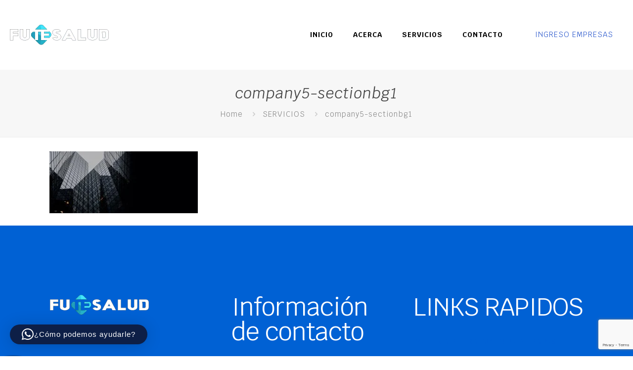

--- FILE ---
content_type: text/html; charset=utf-8
request_url: https://www.google.com/recaptcha/api2/anchor?ar=1&k=6LeH7DEfAAAAAEY2ciD6gG5mj-QKqYZE-pbSwhzs&co=aHR0cHM6Ly9mdXRlc2FsdWQuY29tOjQ0Mw..&hl=en&v=PoyoqOPhxBO7pBk68S4YbpHZ&size=invisible&anchor-ms=20000&execute-ms=30000&cb=o4sd7w77ese
body_size: 49731
content:
<!DOCTYPE HTML><html dir="ltr" lang="en"><head><meta http-equiv="Content-Type" content="text/html; charset=UTF-8">
<meta http-equiv="X-UA-Compatible" content="IE=edge">
<title>reCAPTCHA</title>
<style type="text/css">
/* cyrillic-ext */
@font-face {
  font-family: 'Roboto';
  font-style: normal;
  font-weight: 400;
  font-stretch: 100%;
  src: url(//fonts.gstatic.com/s/roboto/v48/KFO7CnqEu92Fr1ME7kSn66aGLdTylUAMa3GUBHMdazTgWw.woff2) format('woff2');
  unicode-range: U+0460-052F, U+1C80-1C8A, U+20B4, U+2DE0-2DFF, U+A640-A69F, U+FE2E-FE2F;
}
/* cyrillic */
@font-face {
  font-family: 'Roboto';
  font-style: normal;
  font-weight: 400;
  font-stretch: 100%;
  src: url(//fonts.gstatic.com/s/roboto/v48/KFO7CnqEu92Fr1ME7kSn66aGLdTylUAMa3iUBHMdazTgWw.woff2) format('woff2');
  unicode-range: U+0301, U+0400-045F, U+0490-0491, U+04B0-04B1, U+2116;
}
/* greek-ext */
@font-face {
  font-family: 'Roboto';
  font-style: normal;
  font-weight: 400;
  font-stretch: 100%;
  src: url(//fonts.gstatic.com/s/roboto/v48/KFO7CnqEu92Fr1ME7kSn66aGLdTylUAMa3CUBHMdazTgWw.woff2) format('woff2');
  unicode-range: U+1F00-1FFF;
}
/* greek */
@font-face {
  font-family: 'Roboto';
  font-style: normal;
  font-weight: 400;
  font-stretch: 100%;
  src: url(//fonts.gstatic.com/s/roboto/v48/KFO7CnqEu92Fr1ME7kSn66aGLdTylUAMa3-UBHMdazTgWw.woff2) format('woff2');
  unicode-range: U+0370-0377, U+037A-037F, U+0384-038A, U+038C, U+038E-03A1, U+03A3-03FF;
}
/* math */
@font-face {
  font-family: 'Roboto';
  font-style: normal;
  font-weight: 400;
  font-stretch: 100%;
  src: url(//fonts.gstatic.com/s/roboto/v48/KFO7CnqEu92Fr1ME7kSn66aGLdTylUAMawCUBHMdazTgWw.woff2) format('woff2');
  unicode-range: U+0302-0303, U+0305, U+0307-0308, U+0310, U+0312, U+0315, U+031A, U+0326-0327, U+032C, U+032F-0330, U+0332-0333, U+0338, U+033A, U+0346, U+034D, U+0391-03A1, U+03A3-03A9, U+03B1-03C9, U+03D1, U+03D5-03D6, U+03F0-03F1, U+03F4-03F5, U+2016-2017, U+2034-2038, U+203C, U+2040, U+2043, U+2047, U+2050, U+2057, U+205F, U+2070-2071, U+2074-208E, U+2090-209C, U+20D0-20DC, U+20E1, U+20E5-20EF, U+2100-2112, U+2114-2115, U+2117-2121, U+2123-214F, U+2190, U+2192, U+2194-21AE, U+21B0-21E5, U+21F1-21F2, U+21F4-2211, U+2213-2214, U+2216-22FF, U+2308-230B, U+2310, U+2319, U+231C-2321, U+2336-237A, U+237C, U+2395, U+239B-23B7, U+23D0, U+23DC-23E1, U+2474-2475, U+25AF, U+25B3, U+25B7, U+25BD, U+25C1, U+25CA, U+25CC, U+25FB, U+266D-266F, U+27C0-27FF, U+2900-2AFF, U+2B0E-2B11, U+2B30-2B4C, U+2BFE, U+3030, U+FF5B, U+FF5D, U+1D400-1D7FF, U+1EE00-1EEFF;
}
/* symbols */
@font-face {
  font-family: 'Roboto';
  font-style: normal;
  font-weight: 400;
  font-stretch: 100%;
  src: url(//fonts.gstatic.com/s/roboto/v48/KFO7CnqEu92Fr1ME7kSn66aGLdTylUAMaxKUBHMdazTgWw.woff2) format('woff2');
  unicode-range: U+0001-000C, U+000E-001F, U+007F-009F, U+20DD-20E0, U+20E2-20E4, U+2150-218F, U+2190, U+2192, U+2194-2199, U+21AF, U+21E6-21F0, U+21F3, U+2218-2219, U+2299, U+22C4-22C6, U+2300-243F, U+2440-244A, U+2460-24FF, U+25A0-27BF, U+2800-28FF, U+2921-2922, U+2981, U+29BF, U+29EB, U+2B00-2BFF, U+4DC0-4DFF, U+FFF9-FFFB, U+10140-1018E, U+10190-1019C, U+101A0, U+101D0-101FD, U+102E0-102FB, U+10E60-10E7E, U+1D2C0-1D2D3, U+1D2E0-1D37F, U+1F000-1F0FF, U+1F100-1F1AD, U+1F1E6-1F1FF, U+1F30D-1F30F, U+1F315, U+1F31C, U+1F31E, U+1F320-1F32C, U+1F336, U+1F378, U+1F37D, U+1F382, U+1F393-1F39F, U+1F3A7-1F3A8, U+1F3AC-1F3AF, U+1F3C2, U+1F3C4-1F3C6, U+1F3CA-1F3CE, U+1F3D4-1F3E0, U+1F3ED, U+1F3F1-1F3F3, U+1F3F5-1F3F7, U+1F408, U+1F415, U+1F41F, U+1F426, U+1F43F, U+1F441-1F442, U+1F444, U+1F446-1F449, U+1F44C-1F44E, U+1F453, U+1F46A, U+1F47D, U+1F4A3, U+1F4B0, U+1F4B3, U+1F4B9, U+1F4BB, U+1F4BF, U+1F4C8-1F4CB, U+1F4D6, U+1F4DA, U+1F4DF, U+1F4E3-1F4E6, U+1F4EA-1F4ED, U+1F4F7, U+1F4F9-1F4FB, U+1F4FD-1F4FE, U+1F503, U+1F507-1F50B, U+1F50D, U+1F512-1F513, U+1F53E-1F54A, U+1F54F-1F5FA, U+1F610, U+1F650-1F67F, U+1F687, U+1F68D, U+1F691, U+1F694, U+1F698, U+1F6AD, U+1F6B2, U+1F6B9-1F6BA, U+1F6BC, U+1F6C6-1F6CF, U+1F6D3-1F6D7, U+1F6E0-1F6EA, U+1F6F0-1F6F3, U+1F6F7-1F6FC, U+1F700-1F7FF, U+1F800-1F80B, U+1F810-1F847, U+1F850-1F859, U+1F860-1F887, U+1F890-1F8AD, U+1F8B0-1F8BB, U+1F8C0-1F8C1, U+1F900-1F90B, U+1F93B, U+1F946, U+1F984, U+1F996, U+1F9E9, U+1FA00-1FA6F, U+1FA70-1FA7C, U+1FA80-1FA89, U+1FA8F-1FAC6, U+1FACE-1FADC, U+1FADF-1FAE9, U+1FAF0-1FAF8, U+1FB00-1FBFF;
}
/* vietnamese */
@font-face {
  font-family: 'Roboto';
  font-style: normal;
  font-weight: 400;
  font-stretch: 100%;
  src: url(//fonts.gstatic.com/s/roboto/v48/KFO7CnqEu92Fr1ME7kSn66aGLdTylUAMa3OUBHMdazTgWw.woff2) format('woff2');
  unicode-range: U+0102-0103, U+0110-0111, U+0128-0129, U+0168-0169, U+01A0-01A1, U+01AF-01B0, U+0300-0301, U+0303-0304, U+0308-0309, U+0323, U+0329, U+1EA0-1EF9, U+20AB;
}
/* latin-ext */
@font-face {
  font-family: 'Roboto';
  font-style: normal;
  font-weight: 400;
  font-stretch: 100%;
  src: url(//fonts.gstatic.com/s/roboto/v48/KFO7CnqEu92Fr1ME7kSn66aGLdTylUAMa3KUBHMdazTgWw.woff2) format('woff2');
  unicode-range: U+0100-02BA, U+02BD-02C5, U+02C7-02CC, U+02CE-02D7, U+02DD-02FF, U+0304, U+0308, U+0329, U+1D00-1DBF, U+1E00-1E9F, U+1EF2-1EFF, U+2020, U+20A0-20AB, U+20AD-20C0, U+2113, U+2C60-2C7F, U+A720-A7FF;
}
/* latin */
@font-face {
  font-family: 'Roboto';
  font-style: normal;
  font-weight: 400;
  font-stretch: 100%;
  src: url(//fonts.gstatic.com/s/roboto/v48/KFO7CnqEu92Fr1ME7kSn66aGLdTylUAMa3yUBHMdazQ.woff2) format('woff2');
  unicode-range: U+0000-00FF, U+0131, U+0152-0153, U+02BB-02BC, U+02C6, U+02DA, U+02DC, U+0304, U+0308, U+0329, U+2000-206F, U+20AC, U+2122, U+2191, U+2193, U+2212, U+2215, U+FEFF, U+FFFD;
}
/* cyrillic-ext */
@font-face {
  font-family: 'Roboto';
  font-style: normal;
  font-weight: 500;
  font-stretch: 100%;
  src: url(//fonts.gstatic.com/s/roboto/v48/KFO7CnqEu92Fr1ME7kSn66aGLdTylUAMa3GUBHMdazTgWw.woff2) format('woff2');
  unicode-range: U+0460-052F, U+1C80-1C8A, U+20B4, U+2DE0-2DFF, U+A640-A69F, U+FE2E-FE2F;
}
/* cyrillic */
@font-face {
  font-family: 'Roboto';
  font-style: normal;
  font-weight: 500;
  font-stretch: 100%;
  src: url(//fonts.gstatic.com/s/roboto/v48/KFO7CnqEu92Fr1ME7kSn66aGLdTylUAMa3iUBHMdazTgWw.woff2) format('woff2');
  unicode-range: U+0301, U+0400-045F, U+0490-0491, U+04B0-04B1, U+2116;
}
/* greek-ext */
@font-face {
  font-family: 'Roboto';
  font-style: normal;
  font-weight: 500;
  font-stretch: 100%;
  src: url(//fonts.gstatic.com/s/roboto/v48/KFO7CnqEu92Fr1ME7kSn66aGLdTylUAMa3CUBHMdazTgWw.woff2) format('woff2');
  unicode-range: U+1F00-1FFF;
}
/* greek */
@font-face {
  font-family: 'Roboto';
  font-style: normal;
  font-weight: 500;
  font-stretch: 100%;
  src: url(//fonts.gstatic.com/s/roboto/v48/KFO7CnqEu92Fr1ME7kSn66aGLdTylUAMa3-UBHMdazTgWw.woff2) format('woff2');
  unicode-range: U+0370-0377, U+037A-037F, U+0384-038A, U+038C, U+038E-03A1, U+03A3-03FF;
}
/* math */
@font-face {
  font-family: 'Roboto';
  font-style: normal;
  font-weight: 500;
  font-stretch: 100%;
  src: url(//fonts.gstatic.com/s/roboto/v48/KFO7CnqEu92Fr1ME7kSn66aGLdTylUAMawCUBHMdazTgWw.woff2) format('woff2');
  unicode-range: U+0302-0303, U+0305, U+0307-0308, U+0310, U+0312, U+0315, U+031A, U+0326-0327, U+032C, U+032F-0330, U+0332-0333, U+0338, U+033A, U+0346, U+034D, U+0391-03A1, U+03A3-03A9, U+03B1-03C9, U+03D1, U+03D5-03D6, U+03F0-03F1, U+03F4-03F5, U+2016-2017, U+2034-2038, U+203C, U+2040, U+2043, U+2047, U+2050, U+2057, U+205F, U+2070-2071, U+2074-208E, U+2090-209C, U+20D0-20DC, U+20E1, U+20E5-20EF, U+2100-2112, U+2114-2115, U+2117-2121, U+2123-214F, U+2190, U+2192, U+2194-21AE, U+21B0-21E5, U+21F1-21F2, U+21F4-2211, U+2213-2214, U+2216-22FF, U+2308-230B, U+2310, U+2319, U+231C-2321, U+2336-237A, U+237C, U+2395, U+239B-23B7, U+23D0, U+23DC-23E1, U+2474-2475, U+25AF, U+25B3, U+25B7, U+25BD, U+25C1, U+25CA, U+25CC, U+25FB, U+266D-266F, U+27C0-27FF, U+2900-2AFF, U+2B0E-2B11, U+2B30-2B4C, U+2BFE, U+3030, U+FF5B, U+FF5D, U+1D400-1D7FF, U+1EE00-1EEFF;
}
/* symbols */
@font-face {
  font-family: 'Roboto';
  font-style: normal;
  font-weight: 500;
  font-stretch: 100%;
  src: url(//fonts.gstatic.com/s/roboto/v48/KFO7CnqEu92Fr1ME7kSn66aGLdTylUAMaxKUBHMdazTgWw.woff2) format('woff2');
  unicode-range: U+0001-000C, U+000E-001F, U+007F-009F, U+20DD-20E0, U+20E2-20E4, U+2150-218F, U+2190, U+2192, U+2194-2199, U+21AF, U+21E6-21F0, U+21F3, U+2218-2219, U+2299, U+22C4-22C6, U+2300-243F, U+2440-244A, U+2460-24FF, U+25A0-27BF, U+2800-28FF, U+2921-2922, U+2981, U+29BF, U+29EB, U+2B00-2BFF, U+4DC0-4DFF, U+FFF9-FFFB, U+10140-1018E, U+10190-1019C, U+101A0, U+101D0-101FD, U+102E0-102FB, U+10E60-10E7E, U+1D2C0-1D2D3, U+1D2E0-1D37F, U+1F000-1F0FF, U+1F100-1F1AD, U+1F1E6-1F1FF, U+1F30D-1F30F, U+1F315, U+1F31C, U+1F31E, U+1F320-1F32C, U+1F336, U+1F378, U+1F37D, U+1F382, U+1F393-1F39F, U+1F3A7-1F3A8, U+1F3AC-1F3AF, U+1F3C2, U+1F3C4-1F3C6, U+1F3CA-1F3CE, U+1F3D4-1F3E0, U+1F3ED, U+1F3F1-1F3F3, U+1F3F5-1F3F7, U+1F408, U+1F415, U+1F41F, U+1F426, U+1F43F, U+1F441-1F442, U+1F444, U+1F446-1F449, U+1F44C-1F44E, U+1F453, U+1F46A, U+1F47D, U+1F4A3, U+1F4B0, U+1F4B3, U+1F4B9, U+1F4BB, U+1F4BF, U+1F4C8-1F4CB, U+1F4D6, U+1F4DA, U+1F4DF, U+1F4E3-1F4E6, U+1F4EA-1F4ED, U+1F4F7, U+1F4F9-1F4FB, U+1F4FD-1F4FE, U+1F503, U+1F507-1F50B, U+1F50D, U+1F512-1F513, U+1F53E-1F54A, U+1F54F-1F5FA, U+1F610, U+1F650-1F67F, U+1F687, U+1F68D, U+1F691, U+1F694, U+1F698, U+1F6AD, U+1F6B2, U+1F6B9-1F6BA, U+1F6BC, U+1F6C6-1F6CF, U+1F6D3-1F6D7, U+1F6E0-1F6EA, U+1F6F0-1F6F3, U+1F6F7-1F6FC, U+1F700-1F7FF, U+1F800-1F80B, U+1F810-1F847, U+1F850-1F859, U+1F860-1F887, U+1F890-1F8AD, U+1F8B0-1F8BB, U+1F8C0-1F8C1, U+1F900-1F90B, U+1F93B, U+1F946, U+1F984, U+1F996, U+1F9E9, U+1FA00-1FA6F, U+1FA70-1FA7C, U+1FA80-1FA89, U+1FA8F-1FAC6, U+1FACE-1FADC, U+1FADF-1FAE9, U+1FAF0-1FAF8, U+1FB00-1FBFF;
}
/* vietnamese */
@font-face {
  font-family: 'Roboto';
  font-style: normal;
  font-weight: 500;
  font-stretch: 100%;
  src: url(//fonts.gstatic.com/s/roboto/v48/KFO7CnqEu92Fr1ME7kSn66aGLdTylUAMa3OUBHMdazTgWw.woff2) format('woff2');
  unicode-range: U+0102-0103, U+0110-0111, U+0128-0129, U+0168-0169, U+01A0-01A1, U+01AF-01B0, U+0300-0301, U+0303-0304, U+0308-0309, U+0323, U+0329, U+1EA0-1EF9, U+20AB;
}
/* latin-ext */
@font-face {
  font-family: 'Roboto';
  font-style: normal;
  font-weight: 500;
  font-stretch: 100%;
  src: url(//fonts.gstatic.com/s/roboto/v48/KFO7CnqEu92Fr1ME7kSn66aGLdTylUAMa3KUBHMdazTgWw.woff2) format('woff2');
  unicode-range: U+0100-02BA, U+02BD-02C5, U+02C7-02CC, U+02CE-02D7, U+02DD-02FF, U+0304, U+0308, U+0329, U+1D00-1DBF, U+1E00-1E9F, U+1EF2-1EFF, U+2020, U+20A0-20AB, U+20AD-20C0, U+2113, U+2C60-2C7F, U+A720-A7FF;
}
/* latin */
@font-face {
  font-family: 'Roboto';
  font-style: normal;
  font-weight: 500;
  font-stretch: 100%;
  src: url(//fonts.gstatic.com/s/roboto/v48/KFO7CnqEu92Fr1ME7kSn66aGLdTylUAMa3yUBHMdazQ.woff2) format('woff2');
  unicode-range: U+0000-00FF, U+0131, U+0152-0153, U+02BB-02BC, U+02C6, U+02DA, U+02DC, U+0304, U+0308, U+0329, U+2000-206F, U+20AC, U+2122, U+2191, U+2193, U+2212, U+2215, U+FEFF, U+FFFD;
}
/* cyrillic-ext */
@font-face {
  font-family: 'Roboto';
  font-style: normal;
  font-weight: 900;
  font-stretch: 100%;
  src: url(//fonts.gstatic.com/s/roboto/v48/KFO7CnqEu92Fr1ME7kSn66aGLdTylUAMa3GUBHMdazTgWw.woff2) format('woff2');
  unicode-range: U+0460-052F, U+1C80-1C8A, U+20B4, U+2DE0-2DFF, U+A640-A69F, U+FE2E-FE2F;
}
/* cyrillic */
@font-face {
  font-family: 'Roboto';
  font-style: normal;
  font-weight: 900;
  font-stretch: 100%;
  src: url(//fonts.gstatic.com/s/roboto/v48/KFO7CnqEu92Fr1ME7kSn66aGLdTylUAMa3iUBHMdazTgWw.woff2) format('woff2');
  unicode-range: U+0301, U+0400-045F, U+0490-0491, U+04B0-04B1, U+2116;
}
/* greek-ext */
@font-face {
  font-family: 'Roboto';
  font-style: normal;
  font-weight: 900;
  font-stretch: 100%;
  src: url(//fonts.gstatic.com/s/roboto/v48/KFO7CnqEu92Fr1ME7kSn66aGLdTylUAMa3CUBHMdazTgWw.woff2) format('woff2');
  unicode-range: U+1F00-1FFF;
}
/* greek */
@font-face {
  font-family: 'Roboto';
  font-style: normal;
  font-weight: 900;
  font-stretch: 100%;
  src: url(//fonts.gstatic.com/s/roboto/v48/KFO7CnqEu92Fr1ME7kSn66aGLdTylUAMa3-UBHMdazTgWw.woff2) format('woff2');
  unicode-range: U+0370-0377, U+037A-037F, U+0384-038A, U+038C, U+038E-03A1, U+03A3-03FF;
}
/* math */
@font-face {
  font-family: 'Roboto';
  font-style: normal;
  font-weight: 900;
  font-stretch: 100%;
  src: url(//fonts.gstatic.com/s/roboto/v48/KFO7CnqEu92Fr1ME7kSn66aGLdTylUAMawCUBHMdazTgWw.woff2) format('woff2');
  unicode-range: U+0302-0303, U+0305, U+0307-0308, U+0310, U+0312, U+0315, U+031A, U+0326-0327, U+032C, U+032F-0330, U+0332-0333, U+0338, U+033A, U+0346, U+034D, U+0391-03A1, U+03A3-03A9, U+03B1-03C9, U+03D1, U+03D5-03D6, U+03F0-03F1, U+03F4-03F5, U+2016-2017, U+2034-2038, U+203C, U+2040, U+2043, U+2047, U+2050, U+2057, U+205F, U+2070-2071, U+2074-208E, U+2090-209C, U+20D0-20DC, U+20E1, U+20E5-20EF, U+2100-2112, U+2114-2115, U+2117-2121, U+2123-214F, U+2190, U+2192, U+2194-21AE, U+21B0-21E5, U+21F1-21F2, U+21F4-2211, U+2213-2214, U+2216-22FF, U+2308-230B, U+2310, U+2319, U+231C-2321, U+2336-237A, U+237C, U+2395, U+239B-23B7, U+23D0, U+23DC-23E1, U+2474-2475, U+25AF, U+25B3, U+25B7, U+25BD, U+25C1, U+25CA, U+25CC, U+25FB, U+266D-266F, U+27C0-27FF, U+2900-2AFF, U+2B0E-2B11, U+2B30-2B4C, U+2BFE, U+3030, U+FF5B, U+FF5D, U+1D400-1D7FF, U+1EE00-1EEFF;
}
/* symbols */
@font-face {
  font-family: 'Roboto';
  font-style: normal;
  font-weight: 900;
  font-stretch: 100%;
  src: url(//fonts.gstatic.com/s/roboto/v48/KFO7CnqEu92Fr1ME7kSn66aGLdTylUAMaxKUBHMdazTgWw.woff2) format('woff2');
  unicode-range: U+0001-000C, U+000E-001F, U+007F-009F, U+20DD-20E0, U+20E2-20E4, U+2150-218F, U+2190, U+2192, U+2194-2199, U+21AF, U+21E6-21F0, U+21F3, U+2218-2219, U+2299, U+22C4-22C6, U+2300-243F, U+2440-244A, U+2460-24FF, U+25A0-27BF, U+2800-28FF, U+2921-2922, U+2981, U+29BF, U+29EB, U+2B00-2BFF, U+4DC0-4DFF, U+FFF9-FFFB, U+10140-1018E, U+10190-1019C, U+101A0, U+101D0-101FD, U+102E0-102FB, U+10E60-10E7E, U+1D2C0-1D2D3, U+1D2E0-1D37F, U+1F000-1F0FF, U+1F100-1F1AD, U+1F1E6-1F1FF, U+1F30D-1F30F, U+1F315, U+1F31C, U+1F31E, U+1F320-1F32C, U+1F336, U+1F378, U+1F37D, U+1F382, U+1F393-1F39F, U+1F3A7-1F3A8, U+1F3AC-1F3AF, U+1F3C2, U+1F3C4-1F3C6, U+1F3CA-1F3CE, U+1F3D4-1F3E0, U+1F3ED, U+1F3F1-1F3F3, U+1F3F5-1F3F7, U+1F408, U+1F415, U+1F41F, U+1F426, U+1F43F, U+1F441-1F442, U+1F444, U+1F446-1F449, U+1F44C-1F44E, U+1F453, U+1F46A, U+1F47D, U+1F4A3, U+1F4B0, U+1F4B3, U+1F4B9, U+1F4BB, U+1F4BF, U+1F4C8-1F4CB, U+1F4D6, U+1F4DA, U+1F4DF, U+1F4E3-1F4E6, U+1F4EA-1F4ED, U+1F4F7, U+1F4F9-1F4FB, U+1F4FD-1F4FE, U+1F503, U+1F507-1F50B, U+1F50D, U+1F512-1F513, U+1F53E-1F54A, U+1F54F-1F5FA, U+1F610, U+1F650-1F67F, U+1F687, U+1F68D, U+1F691, U+1F694, U+1F698, U+1F6AD, U+1F6B2, U+1F6B9-1F6BA, U+1F6BC, U+1F6C6-1F6CF, U+1F6D3-1F6D7, U+1F6E0-1F6EA, U+1F6F0-1F6F3, U+1F6F7-1F6FC, U+1F700-1F7FF, U+1F800-1F80B, U+1F810-1F847, U+1F850-1F859, U+1F860-1F887, U+1F890-1F8AD, U+1F8B0-1F8BB, U+1F8C0-1F8C1, U+1F900-1F90B, U+1F93B, U+1F946, U+1F984, U+1F996, U+1F9E9, U+1FA00-1FA6F, U+1FA70-1FA7C, U+1FA80-1FA89, U+1FA8F-1FAC6, U+1FACE-1FADC, U+1FADF-1FAE9, U+1FAF0-1FAF8, U+1FB00-1FBFF;
}
/* vietnamese */
@font-face {
  font-family: 'Roboto';
  font-style: normal;
  font-weight: 900;
  font-stretch: 100%;
  src: url(//fonts.gstatic.com/s/roboto/v48/KFO7CnqEu92Fr1ME7kSn66aGLdTylUAMa3OUBHMdazTgWw.woff2) format('woff2');
  unicode-range: U+0102-0103, U+0110-0111, U+0128-0129, U+0168-0169, U+01A0-01A1, U+01AF-01B0, U+0300-0301, U+0303-0304, U+0308-0309, U+0323, U+0329, U+1EA0-1EF9, U+20AB;
}
/* latin-ext */
@font-face {
  font-family: 'Roboto';
  font-style: normal;
  font-weight: 900;
  font-stretch: 100%;
  src: url(//fonts.gstatic.com/s/roboto/v48/KFO7CnqEu92Fr1ME7kSn66aGLdTylUAMa3KUBHMdazTgWw.woff2) format('woff2');
  unicode-range: U+0100-02BA, U+02BD-02C5, U+02C7-02CC, U+02CE-02D7, U+02DD-02FF, U+0304, U+0308, U+0329, U+1D00-1DBF, U+1E00-1E9F, U+1EF2-1EFF, U+2020, U+20A0-20AB, U+20AD-20C0, U+2113, U+2C60-2C7F, U+A720-A7FF;
}
/* latin */
@font-face {
  font-family: 'Roboto';
  font-style: normal;
  font-weight: 900;
  font-stretch: 100%;
  src: url(//fonts.gstatic.com/s/roboto/v48/KFO7CnqEu92Fr1ME7kSn66aGLdTylUAMa3yUBHMdazQ.woff2) format('woff2');
  unicode-range: U+0000-00FF, U+0131, U+0152-0153, U+02BB-02BC, U+02C6, U+02DA, U+02DC, U+0304, U+0308, U+0329, U+2000-206F, U+20AC, U+2122, U+2191, U+2193, U+2212, U+2215, U+FEFF, U+FFFD;
}

</style>
<link rel="stylesheet" type="text/css" href="https://www.gstatic.com/recaptcha/releases/PoyoqOPhxBO7pBk68S4YbpHZ/styles__ltr.css">
<script nonce="ysnwIdEndGBb0iiPZ2xikw" type="text/javascript">window['__recaptcha_api'] = 'https://www.google.com/recaptcha/api2/';</script>
<script type="text/javascript" src="https://www.gstatic.com/recaptcha/releases/PoyoqOPhxBO7pBk68S4YbpHZ/recaptcha__en.js" nonce="ysnwIdEndGBb0iiPZ2xikw">
      
    </script></head>
<body><div id="rc-anchor-alert" class="rc-anchor-alert"></div>
<input type="hidden" id="recaptcha-token" value="[base64]">
<script type="text/javascript" nonce="ysnwIdEndGBb0iiPZ2xikw">
      recaptcha.anchor.Main.init("[\x22ainput\x22,[\x22bgdata\x22,\x22\x22,\[base64]/[base64]/[base64]/[base64]/[base64]/[base64]/KGcoTywyNTMsTy5PKSxVRyhPLEMpKTpnKE8sMjUzLEMpLE8pKSxsKSksTykpfSxieT1mdW5jdGlvbihDLE8sdSxsKXtmb3IobD0odT1SKEMpLDApO08+MDtPLS0pbD1sPDw4fFooQyk7ZyhDLHUsbCl9LFVHPWZ1bmN0aW9uKEMsTyl7Qy5pLmxlbmd0aD4xMDQ/[base64]/[base64]/[base64]/[base64]/[base64]/[base64]/[base64]\\u003d\x22,\[base64]\x22,\x22wqrCh13CsCIiSwl9wrwaFnAbwpbClsKDwqdYw7hYw6TDisK0wqAmw5sSwpHDjQvCugTCgMKYwqfDmD/[base64]/wpTCniLDnSXCssK+wq3Cn8OJR8OUwrHCh8OPfHHCtnnDsQjDvcOqwo98wo/[base64]/[base64]/w5NVwofClTbDpgkRw5vDvhXCn8O+QSg+w41jw6YHwqUBJ8KwwrwPH8KrwqfCpcKFRMKqey5Dw6DCssKLPBJVOG/CqMKIw7jCnijDtQzCrcKQADbDj8ODw5PCqBIUUsOywrAtQWMNcMOBwp/DlRzDiV0JwoRxXMKcQgRdwrvDssO3WWUwTyXCscK/O0PCphPCrsKebsOwdUg/wqt8Y8Kow7DCnyBmDMOWGsKHHGLChcOzwqxnw4fDuHHDj8KFwqg+Kn5Hw4HDg8KcwotEw7lLZcOyZTVTwrDDt8KKY0/DlRTClSt1aMO9w750HcOebn4mw7HCnCtmZsKee8Ojw6DDusOmHcKUwpzCmnbCnsOtIFQsTjoAUkDDsx7DkMOeQMOECsOWZl7DnVoyRAAzM8Oaw7c0wqvDrRNLLVpLPsOxwoZnZUlOVRwyw7ROw5E9FUxvOsKew7NlwosKbVBOM3J/[base64]/Cu8Orwr42TyzDhhxHwoUQCsKgYkl/DsOow757HsOowrvDmsKTN3zCn8O4w5jCnRjDkMK/w5DDpcKswp8Swpt5RmRrw67CuCVZfMKiw43CkcKqW8OAw7/[base64]/CuMK9L2TDmMKXdh1lw7JjDGzCvcO+L8O/woTDhsKIw4/DgB0Cw4TClsKIwq44w4bCrxTClMOuwqzCrMKlwq8oHTPCln5SX8OEZsKcXcKgGsOMYMObw5BkDiPDhcKAWcOwZwFsJsK6w6A4w4PCr8KcwqgWw6/[base64]/CviMqwp4vwr7DumwkwqwqPyFxw5EBwr7DtMKVw7bDhSxIwpADFsKVw4gIG8Kiw6PCqsKie8O9w5MuUgY1w5XDvMOlXwnDj8Kgw65qw6HCmHYVwqlsK8O8w7HCs8KtG8OFERvCrlZ4a13CpMKdI1zDhHLDhcKsworDk8ORw5FMah7CpUfChnIhwqJoUcKPKcKyJU/CrMK3w50ew7VqdEzDsHjCq8O7SAx0Ml8XKkvCisKhwq8mw5rDs8KqwoIgJQIsNBoZfcO4BsONw4xwT8Kmw4w6woNvw6/[base64]/DuEzCosOSw4zDvcKOwpbCsMOowpNgMcOPXXpKwrEgeERBw5FnwrDCh8Oiw49SDMKqWsOcAMKUOVbCj1XDvxohw67CkMOAfU0cBGPDjwYOIUDCscKHWTfDjSnDgCvCvl8rw7tIeB/[base64]/[base64]/wrwzwqZGw6wswozCo0DDnFLDniosw4LDh1E7wpxwdlhGwq/CuiHCrcKDIDFdBE7DpEXCjMKANH/CtMO5w5BoLAcOwrE5e8KUCMKJwqNcw6ppaMOZbsOAwrlHwrbCh2vCmMK4woQITsKuw7x+W3DCr1RlIsO9esOxJMO8Z8KdR2vDjybDsXLDpn7DtBbDvMORw7drwpxZwpLCoMKfw6nDl2hgw61NG8K9wrjCicKswqvCtE9meMK8BcK8w6UtfgfDkcOtw5UXK8K/esORGHPDqcKew6p4Nk4VQTbCtSjDp8KkIT3Dulpvw5fCiiPCjifDiMKrPHXDpnrDscOfQUlYwoEGw5o7RMOoeVRyw6zDpFzCtMK4aknCkmfDpTADwo3CknnDksOkw5jCuDRxF8KjacKSw5lRZsKKw583VcKqwqHCtDV/[base64]/[base64]/DoMKGDG/[base64]/w7TCpMKtR8KPw7zChcKnBcONw6vDisKHwq3CsHY1IWETw6nChCDCk3wVw4gLAzdBwosaacOTw68Wwo/[base64]/w4XCtHdSGBTDjAQ6VlFYw5nCu3PCpsKZw5zDp1ZJO8KdTRzCj3HDnCvCkjTDvBbClMKkw7LDmVFcwq4/[base64]/Co2DCoQvDhSbDlcONwovDtMKGwpZmCXU7UhNEEUTCpz3CvsOEw5PCscOZZMO2w7MxMTfDihYnFgPCmFgXYsKlOMKvBm/[base64]/DiETDoH46w7TDkcK8w43Dq8KiKB7DhMOJwqQawoHChMO/w4DCq0nClMKAw6/[base64]/NkrCjlFfCsKZfsKowr7DkcKnPzwpTcK+Hy56KMKmw7XDiHp6wp9vJwzCsHotRSTDpMKJw57CvcKrWBPCu0tfMTLCm3zDjcKsbEnCo2MkwqfCjcKWw6fDjB/Dj2kAw4TDtcO5woAdw53DncOiWcOmEcKDw6LCs8OhDXYfSkHCjcOyAcOhwoYjDsKtOmfCpcOiIsO5Hk/[base64]/[base64]/CunDCqBhHchELGUIbO8OrdUTCozjDtMOswrbDhMKpw4cXw6rCrCZ5wq56wpLCn8KDTRUhR8KocsOSH8OjwpnDuMKdw5bDjFvClS9rB8KvU8KGesODNsOfwprCgy8rwrbClj1Kwo8xw481w57Dh8Oiwr3DgFHCqnTDm8OEaAnDoQnCpcOgcVVTw6s4w7/DvsOcw4RWLxjCp8ObHhd3CB0mL8OywrNdwqdscx1Uw7N5w5vCrsOXwoTDtcOSwqs5UsKEw5Z/w6DDhMOdw4ZRRsO3SzTDq8KVw5RXMsOCw4jDn8OqLsKBw7x5wqtYwqlxw4fCnMKJw4x5w7nCln7CjV41wr/DjHvCmy5tV27Csl/[base64]/[base64]/[base64]/DuQ/DqcOBbiQfwoHDrxYiMQEjeV4aYAnDtxFaw5g9w5oaNcKUw7wnccOZfsO/wpB5w7orYE9Ew4PDr1pCw5V5HsOPw5FlwoHDklPCvBMPeMOtw4dfwr1SbcK6wqHDk3XDhiTDi8OMw4vDs2dpbRldwrXDjzo3w6nCvSbCgRHCvk88wrp8J8KWw4IHwrlCw7AYWMKhw4HCuMKyw4NmdBHDmcOuDwUEHcKvVsOgJi/DjMOnbcKvDyp9UcKvQHjCvMOWw5rDk8OEBwTDt8O3w6fDsMK6KREQwqHChxfChkgPw5EJPsKFw407wrM0VMK3wpvCuBXDkiYvwr3DsMKuNijClsO2w4cjecKxPBPClHzDlcOEwobDnnLCqMONRizDh2fDtzlCL8K4w6MTwrEywrQFw5hOwq4aPlwuCAEQX8K6wr/DiMKVIgnCm2jCrMOQw6dewofCjcKjBxfClW5xXsKaKMOaQmjDtCAqZMKwHETCm3HDlWoDwpxIdnjDlQ1XwqsuQADCq1nCsMK3EQ3DnFrCoUvDucKabkkgMTcewrpUwp8twqp8c1Bxw4zChMKMw5fDlRYuwrwewrPDkMO5w6oqw5vDmsOSfktQwrN/URxdwoHCsXJVUsO9wpvCnlJDQG7CtEJFw5jCil5Lw4rCusOVWTI/[base64]/Cg8KZw6fDo3jDvlDDocOgw7zCogzClWbCscKMw6w/w7p7wotjTDUDwr3DmsOnw6oew63DkcKIQcK2wo5UMcKHw7FNHCPCniZ8wqp0wpUSwokawr/CiMO9Bm3CsGnDqj3CsSfDo8Knw5bCm8O0ZsOmZsOmREtmw6BOw5TCj2/DvsO5DsOcw4Vuw4PDoCRHNDDDhmTDrz5KwqDCnBB+W2nDi8KOQ09Dw4ZOFMK3JF/DrSMwDsKaw5lww4jDu8KEVRHDl8Kjw4h5FsKdf1DDo0EHwp1Vw4NMBXRYwrvDn8Ohw4pkAWR4MT7Ch8KYIMK7XsOew7trKDwgwowFwqvCrUUtw4nDjMK4K8OlIsKmKMKbYF/CnE58fC/Cv8KIwrt7BcOcw67DssOjdU/CigDDo8OfF8KFwqgnwobCisO/[base64]/wqrDisKsG2swHcODKhLCvBfDssOSw6R2Pn3DtsKzTnLCosKBw5kXw7FRwosHJn/DqMKQFsKXcsOhXU5xw6nDi3B6cg3Ch089IMKOKUlywp/Ch8OsPS3DhcODG8KVw4fDq8KbO8OQw7Q2wrXDu8OgK8Ocw4nDj8KURsKUfFjCvm/CsSwSbcKmw7HDn8Oyw41Aw7wfcsKww7Q2KzzCgABCLMOKD8KECwAow6pPcMO3RsO5wqjCrcKWwr9VZT/ClsKqwq/DnyfDimzCqsOIHsKlw7/[base64]/Dk8O8wpPDscKzfRbDlMKuQDcWWMKRUcO+VcKcw7NJHsKuwrcWEzfDlcK7woDCvGF9wqTDvBLDhCLDpxhHIEpPwrfCs3HCoMKUWsOpwrYlDMKCEcOMwofDjmVJFWI5OMOgw5EBwoY+w61zwpLChwbCo8ONwrMJw5DCtRsKw7FFWMOwFX/CvsKLw6PDjyLDssKBwpzDpDFrwrg6wpsLw6MowrMXNsKDIG3CoxvCv8OoLSLCksOsw7rCiMOOOTdNw4DCgBBtVwnDmjjDgRIYw5o0wqLDicKtAS96w4MpcMKkRw3DtV0cccOkwpfClS/CssK7wpQ1ZArCqAN4GnHCtwUVw6jCokNCw7zCsMKtZEjClcOxw4HDqntXTXkfw6kLNXnCsUAywoTDu8KWwqTDqjzCicOpbGzClX/Dn312FyEcw7FVccO7B8OBw6vDixLCgk/[base64]/Dj8KEQG0AFcKxw67DmgJ2woPDq8KHwovDjMK1STfChGgZDilvKRTCn1zDilnDjHMQwpM9w57DscOtak8Iw6PDpcOvwqQgAH/CnsKJFMOdE8KuPsK5wopzUkI5w7NTw4DCm2PDmsK0XsKyw4rDjMKBw4/[base64]/Cs8KuQMOnScOFG8KlXsKxw7IaDyPDhkfDlMOkwqYFccO/fsKTPDXDpsK6wokTwpfCgQPDkH3CgsKQw51Ww6wrWcKTwpnCjMKDD8K4MMOKwq3DjE4Hw4JKSzJEwq09woMOwq0QbS4Ew6rCsyQUYcKnwoZcwrnDky7CmSlEeVXDukPCisO1wr4vwovCmkjDlMOzwr/CqsOYRiMFw7TCqsOxWcO6w4bDngnCoHLCiMKKw57DscKQFVnDrnrCvljDhcKsOcOEfUMYeHcUwq/[base64]/NHXDt8OYJHtzw7XChMO3L8KhO2jCisK/YyvDsMKfwr0+wpFswqXCnMKWQlsqMcOiIQLCokslXsKGNkDChcKwwo5aOy3CrE3CmFLChTLCqSkUw78Hw5LCpVLCsBVaaMOZZQ0jw7rDtcK6G3rCox/[base64]/[base64]/DkA0raMOqXsOBw7/DvcKddnBsJMOlGmhSw7PCgHcfOFZXTGhiPU8WUcKTbcKuwoY+LsKKIsKFGcKhLsOzF8OOJsKGacOFw4hVwrMhZMOMw4VNTQU/GnxwYMKQQTQUFllqw5/Dp8Oxw5w7w4hMwpQbw41bMA47V1fDi8KFw4wRX3jDsMOiXsOkw4LDt8OqTsKSaTfDsknCngsowrHCmMO3agPChMODQ8KAwp51w53Djj9Lwq5+MT46w7vDuT/CkMObMcKFw63DgcO3w4TCoRnDtsODXcOwwp0fwpPDpsK1w5bCosKMZcKMd0dNEsK/DTHCtQ7Dr8KkCsOcwp3CjsO4HStvwoHDiMOpw7MZw6XCiUTDlMKxw6PCr8ORw6LChcObw6wUGQtpPDnDsU80w4Y9wpRXKHBcM3DDvsOZw4zCl1XCscOqGzvCmlzCjcKcI8KELU/CkMKXCsKBw79CElogR8KjwrQrw6HCkzptw7jCoMKUH8KswoMlw6sfOcOCKQXDi8K7L8OMDi9ww4/CksO9MMOnw4smwopRaRlbw43DoSkcNMKYKsKzKFY7w5sYw53Cl8OnfMOaw4FFYsOpA8KqeBJAwqnChcKYOMKnF8K3aMOOC8O8XcKvFk4iIMKdwolcw6rCpcK2wr1KLD/[base64]/Ci8KsCDXChEtZTsOCScO5PMKCwqkUEj3CnsOQw6TCjcKMw6rClRTCrhPDpQ7DoEnChjTChMO1wqXDt3vCvkdAZcKzworCpwHDqWXDjUR7w4RPwr/DqsK2w5/Dsh4OCMOvw6zDscKcYMOJwqnDiMKTw6/CsyVWw6htwodyw7V+wo7Cti5Uw5goDkLCisKZNSPDqxnDmMO7EcOcw41Ow5QeCsOxwr/DmsOXK0LCtiNrLXjDlFxkw6Mnw6bDlDUSW2DDnmRmUcO+RUwzw4dJPTF+wp/Dn8KsAU1twqNLwoFLw6UzCsOEVMOZw7rDmMKHwqzCt8Knw75PwpjCmQNVw7vDnSPCpsKpBBTClljDqcOHMcK8emtEw68Kw7QMFEfCoVlDwqQhwrpxFF5VLcO/E8KVecOCScKgw6RFw4zDjsO8KyPDkBB4woseVsKAw47DlFU/VmHCowrDiF5dw4XCixYcaMOZIh3CiW/CqjwOYC7DrMOIw7NBbcKXBcK8wpBTwq4JwpcUD319wrnDksOiwovDkWBVwofDmkETLg5yPMKKwozCqGLDsRgzwq3Ds0EIREMBB8O6DnbCj8KDwq/DsMKEaXrDhz5tNsK2woEnUmfCtMKiw5x6JUFubcO0w4HDvRHDqMO1w6QzdQTDhh5Sw7RPwpd+BMO1BCzDrFDDlMOvwr41w6pRF1bDmcO0fXTDp8OFwqfCsMKgSnZGBcKWw7PDkEYqK3gnwqRJJEvDhSzCinhiDsK5w6EJwqTClVnDowfCon/DqhfCogfDuMOgcsKaQn0Ww44PRD57wpQDw5gjN8KLCD8mQnEbPmgCw7TCsDfDiCrCksKFwqEmwoIgw67DqsOaw4YiTsO/w5zDvsOwUAzCuETDmcKywpY0wqYjw7ARKjnCs0wRwroIeTTDr8OsBMOVcE/CmEseHcOKwrMValECMsO7w6rCkj8twqbDosKDw4nDpMOqAiN2f8KTwobCoMO1AyrClcK5wrTCkQPCqMOawofClMKVwrVzEDjChsKyfMOWDWHCpcKbw4LCjgctwp3DuW8gwoHCtTs+wprCtcKswq1twqYmwoHDk8KfZsOkwp/DuA9Ew5Mowp97w4LDq8KJw5cZw6BHTMO9HAzCplnCuMOEw4A8w6wew75lw58VUl1TLMK5BMOZwqIJKlvDiC7DgsOAdHwwCsKNFHdkw6d/w7jDm8OKw67CiMK2JMKRccOKfVvDq8KKBcKIw5zCjcOGBcOfwrfCt0PDvH3DiVHDsBIZIMKuMcOXUhHDvcKhDnILw4TCuxTCtkU5woLDrsK4wpMjwr7CvsOaO8KsFsKkMcOwwrsjGyDCh38ael/CrcKhfx8/WMOAwo0Uw5QLQ8O7wodCw514w6VVAMOXZsK5w5dRSzBvw5Bvw4DCvMOweMOYbB3CqMKXw5tWw5fDqMKrXMO/w4zDo8Ozwr4gw6/CqsO9EljDq2I0wozDiMOfSlFja8OeX0XDt8Kmwoxjw6/DjsOzwqYPwpzDmEpXwqtAwpIlw7E6fSfDh13Cmz3CggnCocKFbG7CpRJ8fMKqDybCosOXw6IvLid5V1dRHMOgw57Cv8KhNinDumMZMkhBdifCtX5mWHFiZi0iDMK6FnvCqsK0MsK6w6jDiMKAdzg7FBvDk8OOa8K9w53DkG/[base64]/Cjgsvwq8Hw7Uvwosww7ddw4I+E8K6wp7CpWXCpcOgG8KoTcKewoTCqTNjSw0pW8K5w6jCh8KLIMOXwrRxw4EBACp/wq7DhHQfw7/DjCZBw7bClVp1w6IFw6/[base64]/Rm7CtgvDmnBtw5dmUsOkMTJuw6sUC1NEw7zCtg7DucOFw5hfNsOdX8OXDsKUwrokCcOfwq3DvcOcO8Kow5XCssOJCW7DosKOw5cVOVjDoTrDiwNeNMK4DAgkw4fClT/CiMOlFDbCvnFxwpJswoXCnsKnwqfCksKBaRrCnFnCicK0w5TCpcKuZsKCw4JLwrLDpsK/cVQ1HGEJK8KBw7bDmnfDnXLClxcKwpwawojCgMOCMcK1GVLDgQpEPMO/wrDCuh9+bid+w5bCmTskw7x0Ez7DnATCmyI1AcK/wpLDh8KVw6ZqCVrDmcKSwqLCsMOZUcOKTMK+LMKnw6/ClAfDgCbDvMOuHsKfMQDCkhRmNMOPwrcWNsOFwoYaNsKww4xswr5WN8OwwrTCoMKMVz5zw7XDicKkIw7Dl0DCv8OBDzXDpj1IJW0qw4zCu2bDsxDDnzQLe3HDrzPCm19TODMrw6HDrcORbmjDq2t7MjZCW8OiwqPDrXd/woJ0wqgfw70ew6HCpMKNF3DDpMOAwpdpwoTCq1NXw7ZvQA8rb1nDuWzCngVnw4A5RsKoGhczwrjCqsObwqXCvwMNHMKEw5NRdGURworCgsKhwoHDtMOIw6jCi8Ofw6/CpsKCcmU3wpLCqjV8KTrDrMOTBsK5w7nDjcOgw4tow5LCuMKQwrPDnMKgJmrDnjAuw7HCgUDCgHvDicOKwqIcZ8K1dMKkd3PClitMw5bDkcO8woY5w4/Di8KJwoLDnlEXJsKKw6PCvcKOw79ZSsOebXvCrMOgDTzCiMKQNcK6BFFuYCBYw74OBDlkS8K+aMKpw6fDs8KSw6YaEsK3R8KuTgxVccORw4nDu3PCjALCsEHDs1YqNMOXWsO+w6UEw5tjwpI2JnzCssO9cSvDkMO3VsOkw4tnw55PP8Kfw5HDrcOYwqzDri/[base64]/[base64]/CtMOow7ANwoPDqcOhUsK0wpxNwr/ClSwfP8Oxw4kuw7nCinHCnjjDuDkUwq1sYW3DiXfDqhkWw6LDqsOKZC5mw6tYDm/CgMOjw6bCmRHDgBfCuyrDocOvw7sSwqM4w5vDt1PCtMKMZcKbw5wrY2kVw5BIwo4UYAldScK5w5RUwqXDpCwZwr/CpGHCkAzConVtwqzCnMOnw7/Cgldhwrl+wqoyH8OLwpLDkMOHwpbCvMO/aWELw6DCjMK2KWrDqcOxw5FQw4LDusKcwpIVShbCi8OSGy7Du8K9w7RqKg8Vw6MVJ8O1w5LDisOiBX5vwp8LVcKkwo1RPHtww5I4NG/[base64]/Cl8OSC23ChMOFwrMbwr45w7h8GsOjYUdzO8OMTcKKHcOUAT/CnEwbw6/DsVonw45Mwqwcw5rDp1I+NMKkwoHDtFJiwoDDmEHCksKZDUDDn8OvHV1lOXsLBMKTwpPDqHnCq8OGw6zDo1nDrcOoURXDtSVgwoRZw5ZFwoPCuMKSwqsWMMKYQzHCvi7CpjDCthDDhVAbw5DCisKAfnI4w5UrWsKrwoAKdcOUb0Z5E8O2B8OxG8Opw4XCgz/CiBIaGsKrMBfCuMKzwpfDoW5twpViEMOhDMONw6LChTxxw5PDvl5Ew6/CjsKewr7DpsK6wp3Cs1zDlARyw73CtAXCk8KgOVwfw7nDosK7GH7CkMKpw4pFEETDsCLCuMK4wq3CljQYwqPCqD/Cr8Ovw48vwrsXw6jDiEkAGcKVw5LDuk4YOMOyQ8KuIQjDpMKsSzzClMKtw6I0wpgVEB/CncOBwpAvVcK/[base64]/ClhrDpMKSdRnChi/CrsOFF13Cm8O8VSTCmcOrwrRqE2A/w7LDs2psDsOdfcO4wpnCpAvCl8K/QMOVwqvDmE1TAxDDiB3DtcOYwr9iwpDDl8Ozwp7Dm2PDk8Kjw5TCqzZzwqPCoFfDi8KiKzI+DTLDkMOUXgfDvsKewrggwpXCvUQNwopfw6DCkhbCgcO4w7/[base64]/Y2wJwohHE8O5bsKfw51iUcKJE8O7OR0Xw5fDssK2w4XDv2XDmj3DrC9nw55YwpJZwoPCnndYwr/Dg0sqXcK9wrl2wrvDu8KewpMyw5V/JcKkAxfDoUxGL8KfFTM9wqHCnMOZYsOeE3Epw4oCZ8KSCMKDw4Btw5jChsOlVyc4w4Ynw6PCgAPCn8O3LcONRiLDl8O/w5lyw4MSwrLDnU7DrRdyw4AaOTjDigIUEsOowq7DpHA9w4XCksKZalw1w7fCncOWw5nDpsOichhawrsRwoTCtx4/[base64]/CogUmWRILMlXCksKHSsK1wrpcVcOJUMKBUjFLJsODEBsLwrBJw7c4fcKZe8O+wp7CpVvCoSsmB8K1wpnDjEAxdsKdUcKrWlZnw7rDscO4SVnCvcKlwpMhcDPCmMKBwqRlCcKCZwXDmG5+woJqwpbDusOYWsKuwqrCj8KNwoTCkWJdw4/ClsKpNzbCncONw4QgFMKTEC07IsKLR8O4w4PDrHIoNsOSTsO5w4PCgUfCrcOcZcOuBw3Cj8K/AcKYw409YSYfbcKrOMOfw7DChMKtwrBNV8Kod8Odw6xwwr3Dn8K6DRTDiRUTwqBUJCtZw6HDjzDCj8OITFxrwpMDFFLDtcO/wqHChMOVwrnCmcK5w7LDqAIUwprCo17CoMKkwqMCWEvDvMOqwoHCg8KDwplcw43DhVYrXETDjhXCuH54dlrDnCNcwq/CqRUaPcOEAHl4d8KBwprClMODw6zDhnE+QMKkEMKlPMOcw5Y0LsKYGcKAwqXDiE/ChMO9wpMIwpHCiGIbMkHDlMOJwocgRW96w5wiw6s9S8OKw4LCjzVPw7QcKFHDv8Ksw54Sw4TDlMKHHsKETQkZNQd+DcOfwpHCiMOvcUVlwrwvw7LCsMKxw5ohwq/Cqztkw4nCnwPCr3PDp8KKwpcCwpHCvcOhwo8Vw5zDisOGw67Du8O7TsO2MkHDsEkJwprCocKYw4tAw6/[base64]/Dm8KpVBbDtcK2w4PDtsKyUMOmwr/DgWrCoMO0w4rCkRjDth3DiMOqGcKZw4VgQDNWw448DAcGw7rCkcKNw5fDi8K7w4PDocKAwosKZsO3w67CocOAw51hZizDnkIWCXA7w5gCwp5GwqnClgzDgnwHNi/DnMObcwvCgjDDo8KSOCPCucKkw6XCj8KsKGpgAlthJsKow40RITzCh3pbw6zDuURaw6M/wp7DlsOWCsOVw6/DicKOLHbCvMOnK8KMwp1MwrHDh8KkMmnDmUEGw4HDl2QhRcKrYXFswozCv8Oxw4rDnMKEKVjChhEcBcOmM8K0RsKIw658FTjCoMOcw6fDp8K8wpvCjcORw6QADcO/worDnsO1J1HCu8KNIcOTw4dTwqLClsKhwoJoN8OXY8Kpwq8PwqvCqcKLZGDDpMKyw7jDoG0CwokGHcK2wpFHZl/[base64]/Dug4LTj/ChcK4DcOMSRRpwpNlCMKvw7g0ViMNdMOvw6zCicK4Jil4w4nDlMKpG1ArW8OLBsOOVwfCkG0wwrXDlcKawpktfg/DkMKDPsKVWVTCjCPDusKWfRNsN1jCpsK4wpQFwp0qE8K7S8OcwojCnsO4fmliwpJISsO1KsK0w4/CpkQXbsKiwrVhOAUdFsO3w5/CjE/DpsO+w77CrsKVw5HCpcKCD8OfRz8jXUXDvMKHwqYQFcOjw4XCiUXCt8Kdw5/CgsKuw7/DssKxw4fCrsK6w4s0w5FrwqnCuMKFYnbDnsKINDxWw4IMHx4ww6XDuX7Cv2bDqsOEw6gdSmLCsQZkw7XCqUTDpsKBWMKCOMKBKCXCr8KqelvDpF4YZ8KyY8O7w5IZw6drMTVxwpI4w4EZEcK1CMKjwq4lDcO/[base64]/DoERAw715HsKVwrbCpcKiw41XEMKwNQBxw7nDnsKYR8KDV8KFPcKJw5k7w7jCi0Eow5grOBszwpXDusO3woPCq29Wf8KFw6PDs8KgP8OrNsOmYhA9w5Zaw4DDnsKQw7LCvMKpBcO6wrccwqBKa8OWwoPCrXVaZsO4OMOJwotGKWrDhXXDiQ/[base64]/flUrw48/cHYoKsK2JcOgJTEDw6fCrsOYw4jDrB49WcOifjTCg8O0E8KhXnPCvMO6wokTJ8OtXMOzw6UwT8KNd8Osw7Btw5oaworCjsO+wrjDim/[base64]/DiMOiSl8eezrDpcOvR8KDdiAGN2BBwoPCtRxfw4LDn8OwHyInw4jCvcKNwqNuw5Ecw4/Cq0Vuw6cMFi8Uw4HDtcKBwo3ClmTDm05KccK1BsOqwo/DrMOlwqUtEUhTTykoYcOeZMKdN8ORKlrCq8KJYcKwFcKSwoXCmTrCuAYXTx8+w5zDncOtDkrCp8K9IFzClsKZQwvDsRfDnTXDkSzCoMK+w6MWwrnCiwF6Y3jDj8OpVMKawptSX1DCk8OjPAM/wpAMKxg5C1oKw4fDpsOAwq19woTDh8OiH8OeX8KnJjbDs8OvLMOaOsOCw5B/BirCoMOmBsO9OMK4wrBtbyhewpfDsU4KN8O6w7PDncOewppdw6fCvDtjHxwRNsK6BMK0w6VVwrN3fcKvfFdswpzCkWrDqWTCgcK/[base64]/CusOVw7bDgyzDjsKYw4kFJMOMJcOBbcKiw5pHw4PDoGvDl0bCnFXDgSPDpyvDvsK9woJIw6PCj8OkwpJTwpJjwqM/w5wpwqjDk8KvXAnDohbCsyzCh8OQWMOFTcKXLMOibMOwLMKvGCNFbyHChsKtOsO+wrEzG0E1B8K2w7tKBcK7ZsORT8Khw4jDksOkwpBzbsOOMxXCtzzDpRfCnG/[base64]/Cg3PDtsOJe1Jdw4jDr8O0wrYaCRJOwpbCqWLDkMKYYDnCusOfw6jCu8KpwrPCjMKLwoMLwqnCgEXCmWfCjWLDssOkFDDDgsKvKsKsS8KvLws2w77Cg2nCg1ApwpjDkcOawp8IbsKpByssCsKYw4NtwqHDh8OxRsOXRhd1w7/DumPDqAstJCbDicOnwpBjwoBNwr/CmyjCrMOkb8OXwqMnL8OKEcKrw73CpzUzJ8O9fELCo1HDpDA3csORw6XDvH0OZsKYwr1sOMObTjTCpcKGeMKDU8O/MwTCuMO9G8OOMFErWlPDssKSDcKYwrImBXA1w7gPecO6w7jDjcOJa8OewrRaNFnDimnDhF5TD8O5NsKMw7bCsz7DtMOSSMOYK3fCpMO4XUMRbRLCrwfCr8OEwrfDgTnDn0lBw5NzcQETF11mV8OvwqHDpU/DljrDqcOQw5ARwoQ1wrIveMK4UcOPwrh4IQJOan7CpXwjTMOswpN1w6DCpcOGRMKzwojDhMOtwpXCiMKoO8Kfwo0Nd8OLwqHDucOmwpzCrcK6w4ZjF8Ode8OOw6jClsKzwpNJw4jDhcKvRBUSJBtYw4tzZlQow5xIw58bQ2rCvMKtwqZswoFseT7ChMOuVg/Chy8XwrLChcKFLS/[base64]/ClcKhDCvChVnDu8OzPWjChsK6STPCpcOEeW0Uw7fClWHDmcO+VsKGTTPCgcKMwrDDuMKDw5/DiQEFW0Bwe8K8LnNfwoJJXMKZw4BRNXk4w57CtylSPy5ow6HDs8OuGcOyw5ttw5Nrw70ewr3Dh3hRKSl3GTV2I1TCp8OvGQgmPBbDjG/[base64]/DlcKTXXnDuEPCv8KAewARb0/Do8ODf8OAc0M3IQg3SnXDvMOpQyMiDVArwqTDjQrDmcKmw6Rrw7HCp3oSwokywrVaVVrCvsOiAcOWwo3ClsKkWcOPTsOmGkRnbjVjUxcIwqDDpXDCiV9wIR/DncO+JEnDosOaaWHCv1wpWMOTFRPDpcOTw7nDlHwBJMK2X8ORw54mwoPCgsKfPRluwqbDo8OjwqsuSgTCnMK0wpRrw6/CmMOLCsOzSTZ0woDCocKWw41EwprCk3/CixxNW8K1wrUZPl0hOMKvdcOSwq/[base64]/[base64]/RB8/XsKGfMKtOzN2PBcNHsKhwpbDuzfDgsOvw63DinzCi8KfwopiP2DDv8KYFsK4KG5+w5lkwrnCtsKvwqbCl8Kdw7N7Q8OAw7xBdsOQP0RjSW/[base64]/wqnCh8OvPcKcw5ZEwrfDiMKewoRGwpEow4pTD8O/wrRQWcOYwrAJw7ZoesKZwqBpw53Ds3BRwpvCpcKEc3PDqiRLHSfCs8OpSMOCw5/DqMOuwrUzElnDtsO4w4vCiMK+XcKVNVbCmy1Iw61Cw4vClMOBw4DDpcOVUMKiw54swrgjwo/DvcOGWxQyQDFHw5VDwrgOw7LCr8Odw53Ckl3DuG/CsMKnFRvDiMKIVcOgJsKHYsKwOQfDh8KEw5EMwqTCijJiJwLDhsK4w7YlDsKGKhLDkATDrX4iwr1hTS9vwpk1Z8ORI3rCvhbCksOmw61qwoQHw6HCg1nCrMKxw79LwrVJwohjwpg2Y3vChMO8wpkBGcOnYcODwoZGWF14LQMYAMKFw41mw4bDmHQDwrrDjmY0d8K/P8KPVcKAYsKRw6NRC8OSw5wAwqfDgwVEw6oCKsKtwpYUPCFGwoBiMWPDlnYFwoVZI8KJw4fCosOBQEkcwrsAMDXChwXDksK3w5kWwpVRw5vDvUPCncOAwoDCucO8cQMxw5fCgV/CpcO6RXfDpsOFGsOpwoPCjGrDjMOoM8OWZmrDkHgTwqvDrMOQZcOqwojCjMKow6HDkRskw7rCqQJIwotQwrETw5TCjsO0Nm/DjldiSh0JYWdiMsOZw6MCNcOqw4xIw4LDkMKnHsOtwptyMSc/w4BjDQgcw449aMO2IzZpwqDDjMK0wqoBZ8OreMOmw7jCgMKCwrJJwq3DksKGN8K9wqTDu1vCnisgOMOOK0fCi3vCm1gWQWrCmMKnwqMUwoB6R8OaUw/Cs8OuwoXDssK4XALDg8KTwp57wow2SVYxIMK8WyY6w7PCq8K7a2kTTFVzOMK4UsObDwnCkTw/bcKyJ8OFNlUhwr7DpMKRdsOSw4NAeh7DomdleR3DjcO9w5vDjTjCtxbDu33CgMOyMB1tcsOWSjtnwpwYwr7CmsOZM8KELMKqJTxzwq/CrXETP8K/w7LCp8KqMsK/w4HDkMOoZ3Y5J8OWQcOHwqjCs0fDlMKucjPCrcOUTWPDpMOlSjwZwopHw7UGw4DDjwjDjcO/[base64]/Dt8ORIMO2JyU5woHDp2TDjBvDsXZOw5BJKsO2wo/DnR1iwrN+wpALZcO3wrwBLiXCpB3Dv8KhwrZ2KsKKwpBnw4BOwpxOw6t+wq4ww4zCs8KWFFnCiVlqw7Y3wo/DmF/DnVlzw7xCwqtgw7Atw5zDriYhSMKtWsOow5DCoMOkw7M+wrTDuMOqwpTDklIBwoABw73DhjHCvH/DrFnDtn/CisOkw6TDsMOISF5Ew6w9woPChxHCv8Kqwp/CjwMeMALDqcOmHC4LX8K6OB0MwpvDtQ/CvMKJEkbCjcOJA8Osw7/CisOJw5jDlcK2wpXCi0lCwqE4LsKow5cDwrB7wp/DoSrDj8OCaTPCpsOTVmPDgMOMe0p1FMOxTcKVw5TCqsOHw57Ds3s/[base64]/QV1GYcKjw7zDlAVwIxXDsMOIKcK3wrLDsTvDuMOVFcObPGJQe8O8VsOmPXMzTsOyP8KQwp3CpcKnwovDvClNw6Vawr3CksOcOsKfecKvP8O5IcOBV8Kpw5PDkkPCkTzDhS09DcKswp/DgMOwwp/CuMK1bMKbw4DDoAkldT/DnCXCmC5jL8ORw4DDpxHCtEs2PcK2w7g6w6w1fgnClQgxEsKNw57CtcOKw5IZKMK1GcO7w6lEwqh8wp/DlMKrwoMhY03CscO6wrgAwps5FMOgZ8K3w6jDog4VVMODCcOywqjDicOYRg9ew43DnyzDljDCtC9UR0t9KEXDh8OoSFcvwrHDvh7Cg1zCl8Olwp/DtcKbLjnDiRjDhyV3XCjClFzCskXCpMOKBEzDo8Oxw4/[base64]/CscO1wq7Dl8Ohw7cOZMKjKcOLIMONdmwUw6AuVA/CnMKSw4onw4sBbyRMwq3DnzrCmMOLw6VYwo5vQMOsTsKjwogZwqYBw5nDvjXDpcKYES9Hwp/DjhjChGDCok7DhhbDljbCpcOvwolqdcOBcW1FOcKgV8KHEBYfJAjCrwPDssOOw7jCvSlIwpAYT1l6wpRLwrtQwoPDmWTCqXoaw7giUjLDhsOMwpbDgsO6OgQGRsKdBiQswqlqNMKIAsOyb8K/wpd7w53DocKiw5Vfw6dIRcKIw7jCi3vDrTZ1w7jChMK4MMK3wrpMBFPCiEDClsKfBMOAB8K3LFzChEslTsKaw6LCusOKw4pPw6nDpMKVJcOVOnxiHsKDTyt3T1PCn8KDw5x0wrrDtxrDmsKCZMKyw7IcWcKXw4PCjsKcXxTDmF7CncK/bcOOw6/CvwfCpHIxAcOJIsK4wpnDrTbDlcKYwoLDvcORwoQNAAHCm8OGPkInasKDwrQTw75iwqjCuVBkwocqwo7DvBESUVkwMH/DhMOOLsKgcBo1wqJKTcKXw5UXbMK9w6UVw6LDqmcabMKEE0FbOcOfS0vChWjCqsK/[base64]/[base64]/CswXDrxjDqBDDpVEzfgQGasKdNTLChX/[base64]\\u003d\x22],null,[\x22conf\x22,null,\x226LeH7DEfAAAAAEY2ciD6gG5mj-QKqYZE-pbSwhzs\x22,0,null,null,null,1,[21,125,63,73,95,87,41,43,42,83,102,105,109,121],[1017145,768],0,null,null,null,null,0,null,0,null,700,1,null,0,\[base64]/76lBhnEnQkZnOKMAhnM8xEZ\x22,0,0,null,null,1,null,0,0,null,null,null,0],\x22https://futesalud.com:443\x22,null,[3,1,1],null,null,null,1,3600,[\x22https://www.google.com/intl/en/policies/privacy/\x22,\x22https://www.google.com/intl/en/policies/terms/\x22],\x220Gpef3g1ebOaff/YQtb96CUBIhkEAPZsm/7qiHUQ5J4\\u003d\x22,1,0,null,1,1768978918715,0,0,[252],null,[123],\x22RC-0YjRZyCn9hyO2A\x22,null,null,null,null,null,\x220dAFcWeA4QvPYO8px8y5LBtOBTxFCgkv01H4VMUuFZUig2dRLVmTcrHHIu6emK08VDBaHCs5e7pjWkb5Af65NLfPbOgIGK_wOX2Q\x22,1769061718777]");
    </script></body></html>

--- FILE ---
content_type: text/css
request_url: https://futesalud.com/wp-content/litespeed/css/12f49bebfb990755cae9dbb4add9d6c7.css?ver=9d6c7
body_size: 18
content:
@font-face{font-family:'Krub';font-style:italic;font-weight:400;src:url(https://fonts.gstatic.com/s/krub/v11/sZlFdRyC6CRYbkQqD5FS.ttf) format('truetype')}@font-face{font-family:'Krub';font-style:italic;font-weight:700;src:url(https://fonts.gstatic.com/s/krub/v11/sZlGdRyC6CRYbkQitLRCRIAX.ttf) format('truetype')}@font-face{font-family:'Krub';font-style:normal;font-weight:300;src:url(https://fonts.gstatic.com/s/krub/v11/sZlEdRyC6CRYZuo4GLZyQw.ttf) format('truetype')}@font-face{font-family:'Krub';font-style:normal;font-weight:400;src:url(https://fonts.gstatic.com/s/krub/v11/sZlLdRyC6CRYbkEaCA.ttf) format('truetype')}@font-face{font-family:'Krub';font-style:normal;font-weight:500;src:url(https://fonts.gstatic.com/s/krub/v11/sZlEdRyC6CRYZrI5GLZyQw.ttf) format('truetype')}@font-face{font-family:'Krub';font-style:normal;font-weight:700;src:url(https://fonts.gstatic.com/s/krub/v11/sZlEdRyC6CRYZvo_GLZyQw.ttf) format('truetype')}